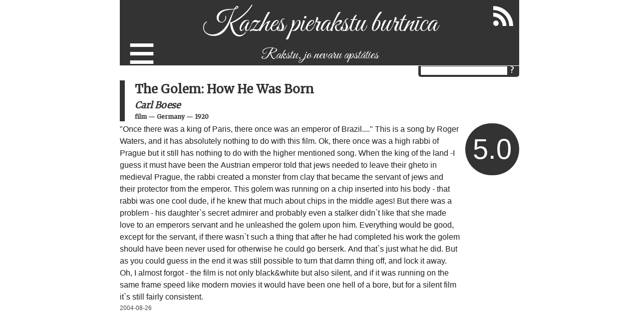

--- FILE ---
content_type: text/html; charset=utf-8
request_url: https://kazhe.lv/2004/08/26/Carl-Boese-The-Golem-How-He-Was-Born
body_size: 2050
content:
<!DOCTYPE html><html lang="lv"><head><meta charset="utf-8"><title>The Golem: How He Was Born | Kazhes blogs</title><link rel="stylesheet" href="/stylesheets/kazhe.css?2"><link href="https://fonts.googleapis.com/css?family=Merriweather&amp;subset=latin,latin-ext,cyrillic" rel="stylesheet"><link href="https://fonts.googleapis.com/css?family=Great+Vibes&amp;subset=latin,latin-ext,cyrillic" rel="stylesheet"><link rel="alternate" type="application/rss+xml" title="RSS" href="/fact.xml"><meta name="viewport" content="width=device-width, initial-scale=1"></head><body><div id="container"><div id="header"><div id="rss"><a href="/fact.xml"><img src="/images/rss.png" alt="RSS barotne"></a></div><div id="selector"><span class="menuselector">≡</span><div class="menuitems"><a href="/">Blogs</a><a href="/celojumi">Ceļojumi</a><a href="/gramatas">Grāmatas</a><a href="/filmas">Filmas</a><a href="/teatris">Teātris</a><div class="separator"></div><a href="https://golfs.kazhe.lv">Ikdienas golfs</a><a href="/veloloko">Velo Loko Motīvs</a><a href="/ezeri">Apjoz ezeru</a><a href="/rigasielas">Rīgas Ielas</a><a href="/pilsetas">Pilsētnieks</a><div class="separator"></div><a href="/futbols">Latvijas futbola vēsture</a><div class="separator"></div><a href="/dzimtas-stasti">Dzimtas stāsti</a><a href="/par-mani">Par mani</a></div></div><h1><a href="/" class="headerLink">Kazhes pierakstu burtnīca</a></h1><h2 class="description">Rakstu, jo nevaru apstāties</h2><div id="menu"><div class="form"><input type="text" title="Meklēt" id="search"><input type="button" value="?" onclick="search();" class="button"></div></div></div><div id="blog"><h3><div>The Golem: How He Was Born</div><div class="author"><a href="/artists/Carl Boese">Carl Boese</a></div><div class="tags"><span><a href="/filmas">film</a></span><span>&nbsp;—&nbsp;<a href="/country/Germany">Germany</a></span><span>&nbsp;—&nbsp;<a href="/year/1920">1920</a></span></div></h3><div class="rating">5.0</div><div class="lead">"Once there was a king of Paris, there once was an emperor of Brazil...." This is a song by Roger Waters, and it has absolutely nothing to do with this film. Ok, there once was a high rabbi of Prague but it still has nothing to do with the higher mentioned song. When the king of the land -I guess it must have been the Austrian emperor told that jews needed to leave their gheto in medieval Prague, the rabbi created a monster from clay that became the servant of jews and their protector from the emperor. This golem was running on a chip inserted into his body - that rabbi was one cool dude, if he knew that much about chips in the middle ages! But there was a problem - his daughter`s secret admirer and probably even a stalker didn`t like that she made love to an emperors servant and he unleashed the golem upon him. Everything would be good, except for the servant, if there wasn`t such a thing that after he had completed his work the golem should have been never used for otherwise he could go berserk. And that`s just what he did. But as you could guess in the end it was still possible to turn that damn thing off, and lock it away. Oh, I almost forgot - the film is not only black&white but also silent, and if it was running on the same frame speed like modern movies it would have been one hell of a bore, but for a silent film it`s still fairly consistent.</div><div class="date">2004-08-26</div><div id="disqus_thread"></div><script>var disqus_shortname = 'dullaissapnis'; // required: replace example with your forum shortname
(function() {
    var dsq = document.createElement('script'); dsq.type = 'text/javascript'; dsq.async = true;
    dsq.src = 'https://' + disqus_shortname + '.disqus.com/embed.js';
    (document.getElementsByTagName('head')[0] || document.getElementsByTagName('body')[0]).appendChild(dsq);
})();</script><noscript>Please enable JavaScript to view the comments powered by Disqus.</noscript><a href="https://disqus.com" class="dsq-brlink">comments powered by Disqus</a></div><div id="footer">Kazhe - Vakardienas analītiķis</div></div><script src="/javascripts/script.js"></script></body></html>

--- FILE ---
content_type: text/css; charset=UTF-8
request_url: https://kazhe.lv/stylesheets/kazhe.css?2
body_size: 12835
content:
blockquote {
	border-left: 5px solid #333;
    margin: 0;
    padding: 20px;
	background: #fcf9f9;
}
.lead p {
-webkit-margin-before: 0;
  -webkit-margin-after: 0;
}

.lead p + p {
    margin-top: 12px;
}

.lead blockquote + p {
    margin-top: 12px;
}

.lead p + blockquote {
    margin-top: 12px;
}

a.headerLink:hover {
	text-decoration: none;
}
#entryTitle {
	width: 300px;
}
.projectDescription {
	font-size: 17px;
	margin-top: -20px;
	font-style: italic;
}
picture {
	display: block;
	position: relative;
}
picture[data-title]:after {
	content: attr(data-title);
	position: absolute;
    	bottom: 5px;
    	left: 0px;
    	display: block;
    	background: rgba(0,0,0,0.5);
    	color: #fff;
    	width: calc(100% - 20px);
    	padding: 5px 10px;
	font-size: 17px;
}
h5 {
	margin: 0;
	font-size: 19px;
	font-weight: bold;
}
h5:before {
	content: '=== ';
}
p {
	margin-bottom: 0;
}
h5 + br {
	display: none;
}
h2,h3 {
	font-family: Merriweather;
}
h2,h3.sans, h4 {
	font-family:Merriweather;
}

h3 .author {
    font-size: 18px;
    font-style: italic;
}
h4 + br {
	display: none;
}
h1 a,h1 a:active,h1 a:visited,h1 a:hover {
	color:#fff;
}
.imagePreview {
	display: inline-block;
	width: 200px;
	vertical-align: top;
	margin-bottom: 10px;
}
.imagePreview span {
	font-size: 10px;
	display: block;
}
#blog {
	line-height: 1.5;
}
#blog h2 {
	font-size:32px;
	border-left: 10px solid #333;
	padding-left: 20px;
	text-transform: uppercase;
}
#header h2 {
	margin:0px;
	font-weight:400;
	font-family: Great Vibes;
	padding-top:5px;
	padding-bottom:2px;
	font-size:28px;
}
h1 {
	font-weight:300;
	text-align:center;
	font-size:60px;
	margin-bottom:0px;
	padding-top:10px;
	padding-bottom:0px;
	margin-top:0;
	background:#333;
	color:#fff;
	font-family: 'Great Vibes';
}
h3.mega {
	font-family: "Times", "Times New Roman", "serif", "sans-serif", "EmojiSymbols";
  	font-size: 12em;
  	margin: 0.1em 0 0.1em 0;
  	line-height: 1.5em;
	color: black;
	font-weight: 500;
	text-rendering: optimizeLegibility;
	text-align:center;
	background:none;
}
h3 {
	margin:0px;
	margin-top:10px;
	padding-left: 20px;
	color:#333;
	border-left: 10px solid #333;
	font-size:24px;
	font-family: Merriweather;
}

h4 {
	margin: 0;

}

.lead a.arrow {
	text-decoration: none;
}
.tags,.date {
	font-size:12px;
	margin-bottom:4px;
	color:#444;
	margin-top:1px;
}
.dateright {
	font-size: 15px;
	float: right;
        font-style: italic;
}
body {
	font-size: 14px;
	font-family:Merriweather;
	color:#1e1e1e;
	margin:0;
	padding:0;
}
a,a:active, a:visited, a:hover {
	color:#1e1e1e;
	text-decoration:none;
}
a:hover {
	text-decoration:underline;
}
#container {
	width: 100%;
	max-width:800px;
	margin:auto;
}
#header {
	position:relative;
}
h3 a,h3 a:active, h3 a:visited, h3 a:hover {
	color: #333;
	text-decoration:none;
}
.article {
	margin-bottom:25px;
}
.lead {
	text-align: left;
	text-align-last: left;
	line-height: 1.5;
	column-count: 1;
}
.lead img {
	display: block;
}
.lead img, .lead picture {
	column-span: all;
}
.description,#footer {
	font-size:30px;
	text-align:center;
	padding:3px;
	font-family:Merriweather;
	padding-top:1px;
	color:#fff;
	background:#333;
}

a.back {
	display:inline-block;
	margin: 10px 0;
	background: #333;
	padding: 3px 6px;
	color: white;
}
a.back:before {
	content: '← ';
}
#footer {
	padding-top:5px;
	padding-bottom:0px;
	clear:both;
}

table.simple {
	width: 100%;
	border-collapse: collapse;
}
table.simple td,
table.simple th {
	padding: 2px 10px;
}
table.simple th {
	background: #333;
	color: #fff;
}
table.simple tr:nth-child(odd) {
	background: #efefef;
}

.like {
	background: #333;
	color: white;
	padding: 20px;
}

.like-message {
	float:right;
	font-size: 22px;
	margin-top: 18px;
}
.alignLeft {
	text-align: left;
}
.alignRight {
	text-align: right;
}

#menu .form {
	display:inline;
	background:#333;
	border-bottom-left-radius:5px;
	border-bottom-right-radius:5px;
	padding-bottom:5px;
	padding-left:5px;
	padding-right:5px;
}
#menu input {
	border:none;
	outline:none;
}
#menu .button {
	color:#fff;
	font-weight:700;
	background:transparent;
	cursor:pointer;
	font-size: 14px;
	margin-top:-5px;
	font-family: Merriweather;
}
#menu a, #menu a:hover {
	text-decoration:none;
	background: #333;
	color: #fff;
}
#menu a {
	background:#333;
	padding:5px;
	padding-top:0;
	border-bottom-left-radius:5px;
	border-bottom-right-radius:5px;
	margin-left:10px;
	color: #fff;
}
#menu a:hover {
	background: #222;
}
#menu {
	text-align:right;
}
.picture {
	text-align:center;
}
.styled th {
	background:#ffd500;
	color:#fff;
	text-align:left;
}
.styled {
    border-collapse: collapse;
}
.styled td,.styled th {
	margin:0px;
}
.yellow td {
	background:#1C4A68;
}
.green td {
	background:#45681C;
}
.done {
	margin-bottom:10px;
	text-align:center;
	font-size:34px;
}
.center {
	text-align:center;
}
.styled a, .styled a:visited {
	color:#fff;
}
.rating {
	color:#fff;
	font-size:56px;
	float:right;
	text-align:center;
	background:#333;
	border-radius:56px;
	padding:10px;
	min-width: 74px;
	padding-left:15px;
	padding-right:15px;
	margin-left:10px;
	margin-bottom:10px;
}
.rating_new {
    font-size: 56px;
	float: right;
	text-align: right;
	margin-left:10px;
	margin-bottom:10px;
}

.eventdate {
	font-size: 12px;
}
.rating a,.rating a:visited,.rating a:active {
	color:#fff;
}
.image {
	float:right;
	margin-left:10px;
	margin-bottom:10px;
}
.older:after {
	content: ' >';
}
.older {
	float:right;
	max-width: calc(50% - 10px);
}
.newer {
	float:left;
	max-width: calc(50% - 10px);
}
.newer:before {
	content: '< ';
}
.article table {
	border-collapse:collapse;
}
.article th {
	border:1px solid #ffd500;
	padding:2px;
}
.article td{
	border:1px solid #333;
	padding:2px;
}
.lead a {
	text-decoration:underline;
}

.article .lead {
	column-count: 1;
}

#rss {
	position:absolute;
	right:12px;
	top:12px;
}

img {
	max-width: 100%;
}

span.star {
	font-size: 23px;
    line-height: 26px;
	vertical-align: top;
	color: goldenrod;
}

span.star.full {
    font-size: 40px;
}

span.star.half {
    padding: 0 2px;
}

span.star:before {
	content: '●';
}
span.star.half:before {
	content: '◐';
}
span.star.empty:before {
	content: '○';
        font-size: 40px;
        line-height: 26px;
}

td.thumbs {
    font-size: 22px;
}

#selector {
    position: absolute;
    color: #fff;
    top: 6em;
    left: 1em;
}

.menuselector {
    line-height: 0.2em;
    font-size: 6em;
}

.menuitems {
    background: #666;
    color: white;
    font-size: 1.2em;
    padding: 0.5em 1em;
    margin-top: 0.5em;
    display: none;
    position: relative;
    margin-left: -0.8em;
}

#selector:hover .menuitems {
    display: block;
}

.menuitems a {
    color: #fff;
    display: block;
    margin-bottom: 0.5em;
}

.menuitems a:last-child {
    margin-bottom: 0;
}

.separator {
    height: 1px;
    width: 100%;
    background: white;
    margin-bottom: 0.5em;
}

@media only screen and (max-width: 600px) {
	h1 {
		font-size: 35px;
	}
	.lead {
		column-count: 1;
	}
	#rss img {
		width: 20px;
		height: 20px;
	}
	#header h2 {
		font-size: 20px;
	}
	#blog {
		padding-left: 10px;
		padding-right: 10px;
	}

	#blog img, #blog iframe {
		max-width: 100%;
	}

    #selector {
        top: 3.5em;
        left: 0.3em;
    }

    .menuitems {
        margin-top: -0.3em;
        margin-left: -0.25em;
    }
}

/* gallery */

*{box-sizing: border-box; -webkit-box-sizing: border-box; }
html, body { height: 100%; }
body { margin: 0; font: 16px/1.3 sans-serif; }

/*
PURE RESPONSIVE CSS3 SLIDESHOW GALLERY by Roko C. buljan
http://stackoverflow.com/a/34696029/383904
*/

.CSSgal {
	position: relative;
	overflow: hidden;
	height: 100%; /* Or set a fixed height */
}

/* SLIDER */

.CSSgal .slider {
	height: 100%;
	white-space: nowrap;
	font-size: 0;
	transition: 0.8s;
}

/* SLIDES */

.CSSgal .slider > * {
	font-size: 1rem;
	display: inline-block;
	white-space: normal;
	vertical-align: top;
	height: 350px;
	width: 100%;
	background: none 50% no-repeat;
	background-size: cover;
}

.slider >:nth-child(2n) {
    background: rgba(0, 0, 0, 0.85);
}

.slider >:nth-child(2n + 1) {
    background: rgba(0, 0, 0, 0.15);
}
/* PREV/NEXT, CONTAINERS & ANCHORS */

.CSSgal .prevNext {
	position: absolute;
	z-index: 1;
	top: 50%;
	width: 100%;
	height: 0;
}

.CSSgal .prevNext > div+div {
	visibility: hidden; /* Hide all but first P/N container */
}

.CSSgal .prevNext a {
	background: #fff;
	position: absolute;
	width:       60px;
	height:      60px;
	line-height: 60px; /* If you want to place numbers */
	opacity: 0.7;
	-webkit-transition: 0.3s;
					transition: 0.3s;
	-webkit-transform: translateY(-50%);
					transform: translateY(-50%);
	left: 0;
    color: #666;
    display: inline-flex;
    justify-content: center;
    font-size: 32px
}

.CSSgal .prevNext a:first-child {
    content: '◀';
}

.CSSgal .prevNext a:last-child {
    content: '▶';
}


.CSSgal .prevNext a:hover {
	opacity: 1;
}
.CSSgal .prevNext a+a {
	left: auto;
	right: 0;
}

/* NAVIGATION */

.CSSgal .bullets {
	position: absolute;
	z-index: 2;
	bottom: 0px;
	padding: 10px 0;
	width: 100%;
    display: flex;
    align-items: center;
    justify-content: center;
    gap: 8px;
}
.CSSgal .bullets > a {
	display: inline-flex;
    justify-content: center;
	width:       30px;
	height:      30px;
	line-height: 30px;
	text-decoration: none;
	background: rgba(255, 255, 255, 1);
	-webkit-transition: 0.3s;
	transition: 0.3s;
}
.CSSgal .bullets > a+a {
	background: rgba(255, 255, 255, 0.5); /* Dim all but first */
}
.CSSgal .bullets > a:hover {
	background: rgba(255, 255, 255, 0.7) !important;
}

/* NAVIGATION BUTTONS */
/* ALL: */
.CSSgal >s:target ~ .bullets >* {      background: rgba(255, 255, 255, 0.5);}
/* ACTIVE */
#s1:target ~ .bullets >*:nth-child(1) {background: rgba(255, 255, 255,   1);}
#s2:target ~ .bullets >*:nth-child(2) {background: rgba(255, 255, 255,   1);}
#s3:target ~ .bullets >*:nth-child(3) {background: rgba(255, 255, 255,   1);}
#s4:target ~ .bullets >*:nth-child(4) {background: rgba(255, 255, 255,   1);}
#s5:target ~ .bullets >*:nth-child(5) {background: rgba(255, 255, 255,   1);}
#s6:target ~ .bullets >*:nth-child(6) {background: rgba(255, 255, 255,   1);}
#s7:target ~ .bullets >*:nth-child(7) {background: rgba(255, 255, 255,   1);}
#s8:target ~ .bullets >*:nth-child(8) {background: rgba(255, 255, 255,   1);}
#s9:target ~ .bullets >*:nth-child(9) {background: rgba(255, 255, 255,   1);}
/* More slides? Add here more rules */

/* PREV/NEXT CONTAINERS VISIBILITY */
/* ALL: */
.CSSgal >s:target ~ .prevNext >* {      visibility: hidden;}
/* ACTIVE: */
#s1:target ~ .prevNext >*:nth-child(1) {visibility: visible;}
#s2:target ~ .prevNext >*:nth-child(2) {visibility: visible;}
#s3:target ~ .prevNext >*:nth-child(3) {visibility: visible;}
#s4:target ~ .prevNext >*:nth-child(4) {visibility: visible;}
#s5:target ~ .prevNext >*:nth-child(5) {visibility: visible;}
#s6:target ~ .prevNext >*:nth-child(6) {visibility: visible;}
#s7:target ~ .prevNext >*:nth-child(7) {visibility: visible;}
#s8:target ~ .prevNext >*:nth-child(8) {visibility: visible;}
#s9:target ~ .prevNext >*:nth-child(9) {visibility: visible;}
/* More slides? Add here more rules */

/* SLIDER ANIMATION POSITIONS */

#s1:target ~ .slider {transform: translateX(   0%); -webkit-transform: translateX(   0%);}
#s2:target ~ .slider {transform: translateX(-100%); -webkit-transform: translateX(-100%);}
#s3:target ~ .slider {transform: translateX(-200%); -webkit-transform: translateX(-200%);}
#s4:target ~ .slider {transform: translateX(-300%); -webkit-transform: translateX(-300%);}
#s5:target ~ .slider {transform: translateX(-400%); -webkit-transform: translateX(-400%);}
#s6:target ~ .slider {transform: translateX(-500%); -webkit-transform: translateX(-500%);}
#s7:target ~ .slider {transform: translateX(-600%); -webkit-transform: translateX(-600%);}
#s8:target ~ .slider {transform: translateX(-700%); -webkit-transform: translateX(-700%);}
#s9:target ~ .slider {transform: translateX(-800%); -webkit-transform: translateX(-800%);}
/* More slides? Add here more rules */


/* YOU'RE THE DESIGNER!
   ____________________
   All above was mainly to get it working :)
   CSSgal CUSTOM STYLES / OVERRIDES HERE: */

.CSSgal{
	color: #fff;
	text-align: center;
}
.CSSgal .slider h2 {
	margin-top: 40vh;
	font-weight: 200;
	letter-spacing: -0.06em;
	word-spacing: 0.2em;
	font-size: 3em;
}
.CSSgal a {
	border-radius: 50%;
	margin: 0 3px;
	color: rgba(0,0,0,0.8);
	text-decoration: none;
}

.slider img {
    max-height: 350px;
}

.slide-contents {
    display: flex;
    justify-content: center;
}

#blog .slide-contents h2 {
    position: absolute;
    bottom: 30px;
    background: rgba(0, 0, 0, 0.5);
    padding-right: 20px;
    padding-top: 10px;
    padding-bottom: 10px;
    width: 100%;
    text-transform: none;
    font-size: 20px;
}

